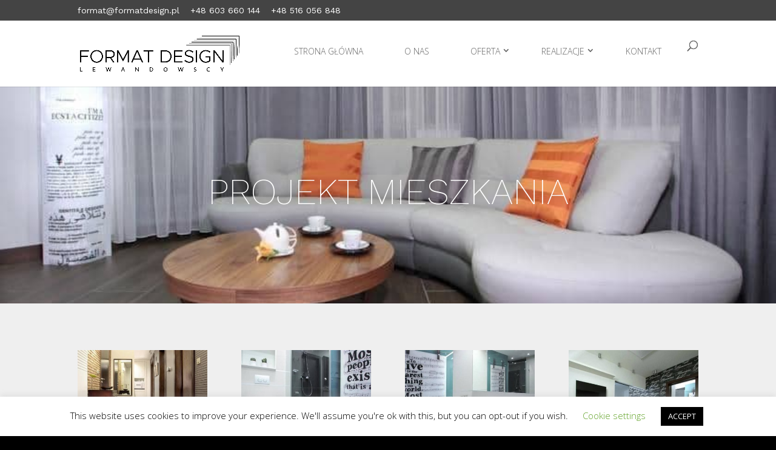

--- FILE ---
content_type: text/html; charset=UTF-8
request_url: http://formatdesign.pl/project/apartament-mieszkalny-poznan/
body_size: 10740
content:
<!DOCTYPE html>
<html lang="en-US">
<head>
	<meta charset="UTF-8" />
<meta http-equiv="X-UA-Compatible" content="IE=edge">
	<link rel="pingback" href="http://formatdesign.pl/xmlrpc.php" />

	<script type="text/javascript">
		document.documentElement.className = 'js';
	</script>

	<script>var et_site_url='http://formatdesign.pl';var et_post_id='460';function et_core_page_resource_fallback(a,b){"undefined"===typeof b&&(b=a.sheet.cssRules&&0===a.sheet.cssRules.length);b&&(a.onerror=null,a.onload=null,a.href?a.href=et_site_url+"/?et_core_page_resource="+a.id+et_post_id:a.src&&(a.src=et_site_url+"/?et_core_page_resource="+a.id+et_post_id))}
</script><title>Apartament mieszkalny Poznań | Format Design</title>
<link rel='dns-prefetch' href='//fonts.googleapis.com' />
<link rel='dns-prefetch' href='//s.w.org' />
<link rel="alternate" type="application/rss+xml" title="Format Design &raquo; Feed" href="http://formatdesign.pl/feed/" />
<link rel="alternate" type="application/rss+xml" title="Format Design &raquo; Comments Feed" href="http://formatdesign.pl/comments/feed/" />
<link rel="alternate" type="application/rss+xml" title="Format Design &raquo; Apartament mieszkalny Poznań Comments Feed" href="http://formatdesign.pl/project/apartament-mieszkalny-poznan/feed/" />
		<script type="text/javascript">
			window._wpemojiSettings = {"baseUrl":"https:\/\/s.w.org\/images\/core\/emoji\/12.0.0-1\/72x72\/","ext":".png","svgUrl":"https:\/\/s.w.org\/images\/core\/emoji\/12.0.0-1\/svg\/","svgExt":".svg","source":{"concatemoji":"http:\/\/formatdesign.pl\/wp-includes\/js\/wp-emoji-release.min.js?ver=5.2.21"}};
			!function(e,a,t){var n,r,o,i=a.createElement("canvas"),p=i.getContext&&i.getContext("2d");function s(e,t){var a=String.fromCharCode;p.clearRect(0,0,i.width,i.height),p.fillText(a.apply(this,e),0,0);e=i.toDataURL();return p.clearRect(0,0,i.width,i.height),p.fillText(a.apply(this,t),0,0),e===i.toDataURL()}function c(e){var t=a.createElement("script");t.src=e,t.defer=t.type="text/javascript",a.getElementsByTagName("head")[0].appendChild(t)}for(o=Array("flag","emoji"),t.supports={everything:!0,everythingExceptFlag:!0},r=0;r<o.length;r++)t.supports[o[r]]=function(e){if(!p||!p.fillText)return!1;switch(p.textBaseline="top",p.font="600 32px Arial",e){case"flag":return s([55356,56826,55356,56819],[55356,56826,8203,55356,56819])?!1:!s([55356,57332,56128,56423,56128,56418,56128,56421,56128,56430,56128,56423,56128,56447],[55356,57332,8203,56128,56423,8203,56128,56418,8203,56128,56421,8203,56128,56430,8203,56128,56423,8203,56128,56447]);case"emoji":return!s([55357,56424,55356,57342,8205,55358,56605,8205,55357,56424,55356,57340],[55357,56424,55356,57342,8203,55358,56605,8203,55357,56424,55356,57340])}return!1}(o[r]),t.supports.everything=t.supports.everything&&t.supports[o[r]],"flag"!==o[r]&&(t.supports.everythingExceptFlag=t.supports.everythingExceptFlag&&t.supports[o[r]]);t.supports.everythingExceptFlag=t.supports.everythingExceptFlag&&!t.supports.flag,t.DOMReady=!1,t.readyCallback=function(){t.DOMReady=!0},t.supports.everything||(n=function(){t.readyCallback()},a.addEventListener?(a.addEventListener("DOMContentLoaded",n,!1),e.addEventListener("load",n,!1)):(e.attachEvent("onload",n),a.attachEvent("onreadystatechange",function(){"complete"===a.readyState&&t.readyCallback()})),(n=t.source||{}).concatemoji?c(n.concatemoji):n.wpemoji&&n.twemoji&&(c(n.twemoji),c(n.wpemoji)))}(window,document,window._wpemojiSettings);
		</script>
		<meta content="Divi v.3.22.7" name="generator"/><style type="text/css">
img.wp-smiley,
img.emoji {
	display: inline !important;
	border: none !important;
	box-shadow: none !important;
	height: 1em !important;
	width: 1em !important;
	margin: 0 .07em !important;
	vertical-align: -0.1em !important;
	background: none !important;
	padding: 0 !important;
}
</style>
	<link rel='stylesheet' id='wp-block-library-css'  href='http://formatdesign.pl/wp-includes/css/dist/block-library/style.min.css?ver=5.2.21' type='text/css' media='all' />
<link rel='stylesheet' id='cookie-law-info-css'  href='http://formatdesign.pl/wp-content/plugins/cookie-law-info/legacy/public/css/cookie-law-info-public.css?ver=3.1.8' type='text/css' media='all' />
<link rel='stylesheet' id='cookie-law-info-gdpr-css'  href='http://formatdesign.pl/wp-content/plugins/cookie-law-info/legacy/public/css/cookie-law-info-gdpr.css?ver=3.1.8' type='text/css' media='all' />
<link rel='stylesheet' id='divi-fonts-css'  href='http://fonts.googleapis.com/css?family=Open+Sans:300italic,400italic,600italic,700italic,800italic,400,300,600,700,800&#038;subset=latin,latin-ext' type='text/css' media='all' />
<link rel='stylesheet' id='divi-style-css'  href='http://formatdesign.pl/wp-content/themes/Divi/style.css?ver=3.22.7' type='text/css' media='all' />
<link rel='stylesheet' id='et-builder-googlefonts-cached-css'  href='http://fonts.googleapis.com/css?family=Work+Sans%3A100%2C200%2C300%2Cregular%2C500%2C600%2C700%2C800%2C900%7COpen+Sans%3A300%2C300italic%2Cregular%2Citalic%2C600%2C600italic%2C700%2C700italic%2C800%2C800italic&#038;ver=5.2.21#038;subset=latin,latin-ext' type='text/css' media='all' />
<link rel='stylesheet' id='dashicons-css'  href='http://formatdesign.pl/wp-includes/css/dashicons.min.css?ver=5.2.21' type='text/css' media='all' />
<script type='text/javascript' src='http://formatdesign.pl/wp-includes/js/jquery/jquery.js?ver=1.12.4-wp'></script>
<script type='text/javascript' src='http://formatdesign.pl/wp-includes/js/jquery/jquery-migrate.min.js?ver=1.4.1'></script>
<script type='text/javascript'>
/* <![CDATA[ */
var Cli_Data = {"nn_cookie_ids":[],"cookielist":[],"non_necessary_cookies":[],"ccpaEnabled":"","ccpaRegionBased":"","ccpaBarEnabled":"","strictlyEnabled":["necessary","obligatoire"],"ccpaType":"gdpr","js_blocking":"","custom_integration":"","triggerDomRefresh":"","secure_cookies":""};
var cli_cookiebar_settings = {"animate_speed_hide":"500","animate_speed_show":"500","background":"#FFF","border":"#b1a6a6c2","border_on":"","button_1_button_colour":"#000","button_1_button_hover":"#000000","button_1_link_colour":"#fff","button_1_as_button":"1","button_1_new_win":"","button_2_button_colour":"#333","button_2_button_hover":"#292929","button_2_link_colour":"#444","button_2_as_button":"","button_2_hidebar":"","button_3_button_colour":"#000","button_3_button_hover":"#000000","button_3_link_colour":"#fff","button_3_as_button":"1","button_3_new_win":"","button_4_button_colour":"#000","button_4_button_hover":"#000000","button_4_link_colour":"#62a329","button_4_as_button":"","button_7_button_colour":"#61a229","button_7_button_hover":"#4e8221","button_7_link_colour":"#fff","button_7_as_button":"1","button_7_new_win":"","font_family":"inherit","header_fix":"","notify_animate_hide":"1","notify_animate_show":"","notify_div_id":"#cookie-law-info-bar","notify_position_horizontal":"right","notify_position_vertical":"bottom","scroll_close":"","scroll_close_reload":"","accept_close_reload":"","reject_close_reload":"","showagain_tab":"1","showagain_background":"#fff","showagain_border":"#000","showagain_div_id":"#cookie-law-info-again","showagain_x_position":"100px","text":"#000","show_once_yn":"","show_once":"10000","logging_on":"","as_popup":"","popup_overlay":"1","bar_heading_text":"","cookie_bar_as":"banner","popup_showagain_position":"bottom-right","widget_position":"left"};
var log_object = {"ajax_url":"http:\/\/formatdesign.pl\/wp-admin\/admin-ajax.php"};
/* ]]> */
</script>
<script type='text/javascript' src='http://formatdesign.pl/wp-content/plugins/cookie-law-info/legacy/public/js/cookie-law-info-public.js?ver=3.1.8'></script>
<link rel='https://api.w.org/' href='http://formatdesign.pl/wp-json/' />
<link rel="EditURI" type="application/rsd+xml" title="RSD" href="http://formatdesign.pl/xmlrpc.php?rsd" />
<link rel="wlwmanifest" type="application/wlwmanifest+xml" href="http://formatdesign.pl/wp-includes/wlwmanifest.xml" /> 
<link rel='prev' title='Dom jednorodzinny Poznań' href='http://formatdesign.pl/project/dom-jednorodzinny-poznan-2-2/' />
<link rel='next' title='Dom jednorodzinny Poznań' href='http://formatdesign.pl/project/dom-jednorodzinny-poznan-4/' />
<meta name="generator" content="WordPress 5.2.21" />
<link rel="canonical" href="http://formatdesign.pl/project/apartament-mieszkalny-poznan/" />
<link rel='shortlink' href='http://formatdesign.pl/?p=460' />
<link rel="alternate" type="application/json+oembed" href="http://formatdesign.pl/wp-json/oembed/1.0/embed?url=http%3A%2F%2Fformatdesign.pl%2Fproject%2Fapartament-mieszkalny-poznan%2F" />
<link rel="alternate" type="text/xml+oembed" href="http://formatdesign.pl/wp-json/oembed/1.0/embed?url=http%3A%2F%2Fformatdesign.pl%2Fproject%2Fapartament-mieszkalny-poznan%2F&#038;format=xml" />
<!-- start Simple Custom CSS and JS -->
<style type="text/css">
@media screen and (max-width: 728px) {
    #post-633 .et_pb_equal_columns {
   display: none !important;   
  }
  #post-633 .et_pb_gallery_item.et_pb_grid_item.et_pb_bg_layout_light {
   margin-top: 0 !important;
   margin-bottom: 0 !important;
  }
  #post-633 .et_pb_row.custom-gallery {
    margin-top: 0px !important;
  }
  #post-633 .et_pb_gallery_item.et_pb_grid_item {
   margin-top: 0 !important;
   margin-bottom: 0 !important;
  }
  .et_mobile_menu {
   border-top: 3px solid black !important; 
  }
  #et-top-navigation li.current-menu-item a, #et-top-navigation li:hover a {
   border: none !important; 
  }
  .et_pb_row_0.et_pb_row {
	   margin-top: 0px !important;
       margin-bottom: 0px !important;
  }
  #post-70 .et_pb_text h2 {
   font-size: 16px !important; 
   
  }
  #post-70 .et_pb_row_1 .et_pb_text {
    text-align: left !important;
    padding: 0 !important; 
  }
	#main-content h2.et_pb_slide_title {
    	font-weight: 200 !important;  
   		font-size: 36px !important; 
  	}
  .et_pb_section .et_pb_button {
   padding: 10px !important;
    margin: 30px auto !important;
    display: block !important;
    font-size: 20px !important;
    text-align: center !important;
  }
  .et_pb_section .et_pb_text {
   padding: 10px 0; 
  }
  .et_pb_column .et_pb_row_inner, .et_pb_row {
   padding: 15px 0; 
  }
  .et_pb_portfolio_0 .et_pb_portfolio_item.project h2.et_pb_module_header a {
   font-size: 16px !important; 
  }
  h1 {
   font-size: 44px !important; 
  }
  h2 {
   font-size: 36px !important; 
  }
  #post-17 .et_pb_text {
   	margin-top: 0 !important; 
    margin-bottom: 0 !important; 
  }
  #post-17 .et_pb_section_4 {
   	padding-top: 40px !important;
    padding-bottom: 40px !important;
  }
  #post-17 .et_pb_section_8 .et_pb_text h2 {
  	color: white !important;
  }
  #et_search_icon {
   display: none; 
  }
}
#et_search_icon:hover, #top-menu li.current-menu-ancestor>a, #top-menu li.current-menu-item>a, .bottom-nav li.current-menu-item>a, .comment-reply-link, .entry-summary p.price ins, .et-social-icon a:hover, .et_password_protected_form .et_submit_button, .footer-widget h4, .form-submit .et_pb_button, .mobile_menu_bar:after, .mobile_menu_bar:before, .nav-single a, .posted_in a, .woocommerce #content div.product p.price, .woocommerce #content div.product span.price, .woocommerce #content input.button, .woocommerce #content input.button.alt, .woocommerce #content input.button.alt:hover, .woocommerce #content input.button:hover, .woocommerce #respond input#submit, .woocommerce #respond input#submit.alt, .woocommerce #respond input#submit.alt:hover, .woocommerce #respond input#submit:hover, .woocommerce .star-rating span:before, .woocommerce a.button, .woocommerce a.button.alt, .woocommerce a.button.alt:hover, .woocommerce a.button:hover, .woocommerce button.button, .woocommerce button.button.alt, .woocommerce button.button.alt:hover, .woocommerce div.product p.price, .woocommerce div.product span.price, .woocommerce input.button, .woocommerce input.button.alt, .woocommerce input.button.alt:hover, .woocommerce input.button:hover, .woocommerce-page #content div.product p.price, .woocommerce-page #content div.product span.price, .woocommerce-page #content input.button, .woocommerce-page #content input.button.alt, .woocommerce-page #content input.button.alt:hover, .woocommerce-page #respond input#submit, .woocommerce-page #respond input#submit.alt, .woocommerce-page #respond input#submit.alt:hover, .woocommerce-page #respond input#submit:hover, .woocommerce-page .star-rating span:before, .woocommerce-page a.button, .woocommerce-page a.button.alt, .woocommerce-page a.button.alt:hover, .woocommerce-page a.button:hover, .woocommerce-page button.button, .woocommerce-page button.button.alt, .woocommerce-page button.button.alt:hover, .woocommerce-page button.button:hover, .woocommerce-page div.product p.price, .woocommerce-page div.product span.price, .woocommerce-page input.button, .woocommerce-page input.button.alt, .woocommerce-page input.button.alt:hover, .woocommerce-page input.button:hover, .wp-pagenavi a:hover, .wp-pagenavi span.current {
color: black !important;
}</style>
<!-- end Simple Custom CSS and JS -->
<meta name="viewport" content="width=device-width, initial-scale=1.0, maximum-scale=1.0, user-scalable=0" /><link rel="shortcut icon" href="" /><style type="text/css" id="custom-background-css">
body.custom-background { background-color: #000000; }
</style>
	<link rel="stylesheet" id="et-core-unified-cached-inline-styles" href="http://formatdesign.pl/wp-content/cache/et/460/et-core-unified-17674204362917.min.css" onerror="et_core_page_resource_fallback(this, true)" onload="et_core_page_resource_fallback(this)" /></head>
<body class="project-template-default single single-project postid-460 custom-background et_pb_button_helper_class et_fixed_nav et_show_nav et_cover_background et_secondary_nav_enabled et_secondary_nav_only_menu et_pb_gutter osx et_pb_gutters3 et_primary_nav_dropdown_animation_fade et_secondary_nav_dropdown_animation_fade et_pb_footer_columns4 et_header_style_left et_pb_pagebuilder_layout et_right_sidebar et_divi_theme et-db et_minified_js et_minified_css">
	<div id="page-container">

					<div id="top-header">
			<div class="container clearfix">

			
				<div id="et-secondary-menu">
				<ul id="et-secondary-nav" class="menu"><li class="menu-item menu-item-type-custom menu-item-object-custom menu-item-563"><a href="mailto:format@formatdesign.pl">format@formatdesign.pl</a></li>
<li class="menu-item menu-item-type-custom menu-item-object-custom menu-item-564"><a href="tel:603660144">+48 603 660 144</a></li>
<li class="menu-item menu-item-type-custom menu-item-object-custom menu-item-584"><a href="tel:516056848">+48 516 056 848</a></li>
<li class="menu-item menu-item-type-custom menu-item-object-custom menu-item-566"><a href="http://facebook.com"><i class="fa fa-facebook" aria-hidden="true"></i></a></li>
<li class="menu-item menu-item-type-custom menu-item-object-custom menu-item-565"><a href="http://instagram.com"><i class="fa fa-instagram" aria-hidden="true"></i></a></li>
</ul>				</div> <!-- #et-secondary-menu -->

			</div> <!-- .container -->
		</div> <!-- #top-header -->
		
	
			<header id="main-header" data-height-onload="66">
			<div class="container clearfix et_menu_container">
							<div class="logo_container">
					<span class="logo_helper"></span>
					<a href="http://formatdesign.pl/">
						<img src="http://formatdesign.pl/wp-content/uploads/logoformat-1.png" alt="Format Design" id="logo" data-height-percentage="54" />
					</a>
				</div>
							<div id="et-top-navigation" data-height="66" data-fixed-height="40">
											<nav id="top-menu-nav">
						<ul id="top-menu" class="nav"><li id="menu-item-83" class="menu-item menu-item-type-post_type menu-item-object-page menu-item-home menu-item-83"><a href="http://formatdesign.pl/">Strona główna</a></li>
<li id="menu-item-82" class="menu-item menu-item-type-post_type menu-item-object-page menu-item-82"><a href="http://formatdesign.pl/o-nas/">O nas</a></li>
<li id="menu-item-533" class="menu-item menu-item-type-custom menu-item-object-custom menu-item-has-children menu-item-533"><a href="#">Oferta</a>
<ul class="sub-menu">
	<li id="menu-item-112" class="menu-item menu-item-type-post_type menu-item-object-page menu-item-112"><a href="http://formatdesign.pl/projekt/">Projekt</a></li>
	<li id="menu-item-534" class="menu-item menu-item-type-post_type menu-item-object-page menu-item-534"><a href="http://formatdesign.pl/design-przedmiotu/">Design przedmiotu</a></li>
	<li id="menu-item-626" class="menu-item menu-item-type-post_type menu-item-object-page menu-item-626"><a href="http://formatdesign.pl/stylizacja-wnetrz/">Stylizacja wnętrz</a></li>
	<li id="menu-item-659" class="menu-item menu-item-type-post_type menu-item-object-page menu-item-659"><a href="http://formatdesign.pl/formatori/">Formatori</a></li>
</ul>
</li>
<li id="menu-item-1225" class="menu-item menu-item-type-custom menu-item-object-custom menu-item-has-children menu-item-1225"><a href="#">Realizacje</a>
<ul class="sub-menu">
	<li id="menu-item-1233" class="menu-item menu-item-type-post_type menu-item-object-page menu-item-1233"><a href="http://formatdesign.pl/wnetrza-komercyjne/">Wnętrza Komercyjne</a></li>
	<li id="menu-item-1241" class="menu-item menu-item-type-post_type menu-item-object-page menu-item-1241"><a href="http://formatdesign.pl/wnetrza-prywatne/">Wnętrza Prywatne</a></li>
</ul>
</li>
<li id="menu-item-496" class="menu-item menu-item-type-post_type menu-item-object-page menu-item-496"><a href="http://formatdesign.pl/kontakt/">Kontakt</a></li>
</ul>						</nav>
					
					
					
										<div id="et_top_search">
						<span id="et_search_icon"></span>
					</div>
					
					<div id="et_mobile_nav_menu">
				<div class="mobile_nav closed">
					<span class="select_page">Select Page</span>
					<span class="mobile_menu_bar mobile_menu_bar_toggle"></span>
				</div>
			</div>				</div> <!-- #et-top-navigation -->
			</div> <!-- .container -->
			<div class="et_search_outer">
				<div class="container et_search_form_container">
					<form role="search" method="get" class="et-search-form" action="http://formatdesign.pl/">
					<input type="search" class="et-search-field" placeholder="Search &hellip;" value="" name="s" title="Search for:" />					</form>
					<span class="et_close_search_field"></span>
				</div>
			</div>
		</header> <!-- #main-header -->
			<div id="et-main-area">
	
<div id="main-content">


			
				<article id="post-460" class="post-460 project type-project status-publish has-post-thumbnail hentry et_pb_post">

				
					<div class="entry-content">
					<div id="et-boc" class="et-boc">
			
			<div class="et_builder_inner_content et_pb_gutters3">
				<div class="et_pb_section et_pb_section_0 et_pb_fullwidth_section et_section_regular">
				
				
				
				
					<div class="et_pb_module et_pb_fullwidth_slider_0 et_pb_slider">
				<div class="et_pb_slides">
					<div class="et_pb_slide et_pb_slide_0 et_pb_bg_layout_dark et_pb_media_alignment_center et-pb-active-slide">
				
				
				<div class="et_pb_container clearfix">
					<div class="et_pb_slider_container_inner">
						
						<div class="et_pb_slide_description">
							<h2 class="et_pb_slide_title">Projekt mieszkania</h2>
				<div class="et_pb_slide_content"></div>
							
						</div> <!-- .et_pb_slide_description -->
					</div>
				</div> <!-- .et_pb_container -->
				
			</div> <!-- .et_pb_slide -->
			
				</div> <!-- .et_pb_slides -->
				
			</div> <!-- .et_pb_slider -->
			
				
				
			</div> <!-- .et_pb_section --><div class="et_pb_section et_pb_section_1 et_pb_with_background et_section_regular">
				
				
				
				
					<div class="et_pb_row et_pb_row_0">
				<div class="et_pb_column et_pb_column_4_4 et_pb_column_0    et_pb_css_mix_blend_mode_passthrough et-last-child">
				
				
				<div class="et_pb_module et_pb_gallery et_pb_gallery_0 et_pb_bg_layout_light  et_pb_gallery_grid">
				<div class="et_pb_gallery_items et_post_gallery clearfix" data-per_page="36"><div class="et_pb_gallery_item et_pb_grid_item et_pb_bg_layout_light">
				<div class='et_pb_gallery_image landscape'>
					<a href="http://formatdesign.pl/wp-content/uploads/2019/portfolio-6/6-1-Format-Design-projekt-mieszkania-korytarz-tapeta-płytki-drewnopodobne-lustro-konsolka.jpg" title="6-1-Format-Design-projekt-mieszkania-korytarz-tapeta-płytki-drewnopodobne-lustro-konsolka">
					<img src="http://formatdesign.pl/wp-content/uploads/2019/portfolio-6/6-1-Format-Design-projekt-mieszkania-korytarz-tapeta-płytki-drewnopodobne-lustro-konsolka-400x284.jpg" alt="6-1-Format-Design-projekt-mieszkania-korytarz-tapeta-płytki-drewnopodobne-lustro-konsolka" />
					<span class="et_overlay"></span>
				</a>
				</div></div><div class="et_pb_gallery_item et_pb_grid_item et_pb_bg_layout_light">
				<div class='et_pb_gallery_image landscape'>
					<a href="http://formatdesign.pl/wp-content/uploads/2019/portfolio-6/6-19-Format-Design-projekt-mieszkania-łazienka-toaleta-wisząca-kabina-prysznicowa-bateria-prysznicowa-płytki-łazienkowe-brodzik.jpg" title="6-19-Format-Design-projekt-mieszkania-łazienka-toaleta-wisząca-kabina-prysznicowa-bateria-prysznicowa-płytki-łazienkowe-brodzik">
					<img src="http://formatdesign.pl/wp-content/uploads/2019/portfolio-6/6-19-Format-Design-projekt-mieszkania-łazienka-toaleta-wisząca-kabina-prysznicowa-bateria-prysznicowa-płytki-łazienkowe-brodzik-400x284.jpg" alt="6-19-Format-Design-projekt-mieszkania-łazienka-toaleta-wisząca-kabina-prysznicowa-bateria-prysznicowa-płytki-łazienkowe-brodzik" />
					<span class="et_overlay"></span>
				</a>
				</div></div><div class="et_pb_gallery_item et_pb_grid_item et_pb_bg_layout_light">
				<div class='et_pb_gallery_image landscape'>
					<a href="http://formatdesign.pl/wp-content/uploads/2019/portfolio-6/6-20-Format-Design-projekt-mieszkania-łazienka-szafka-pod-umywalkę-bateria-umywalkowa.jpg" title="6-20-Format-Design-projekt-mieszkania-łazienka-szafka-pod-umywalkę-bateria-umywalkowa">
					<img src="http://formatdesign.pl/wp-content/uploads/2019/portfolio-6/6-20-Format-Design-projekt-mieszkania-łazienka-szafka-pod-umywalkę-bateria-umywalkowa-400x284.jpg" alt="6-20-Format-Design-projekt-mieszkania-łazienka-szafka-pod-umywalkę-bateria-umywalkowa" />
					<span class="et_overlay"></span>
				</a>
				</div></div><div class="et_pb_gallery_item et_pb_grid_item et_pb_bg_layout_light">
				<div class='et_pb_gallery_image landscape'>
					<a href="http://formatdesign.pl/wp-content/uploads/2019/portfolio-6/6-18-Format-Design-projekt-mieszkania-sypialnia-tapeta-drzwi-przesuwne-w-zabudowie.jpg" title="6-18-Format-Design-projekt-mieszkania-sypialnia-tapeta-drzwi-przesuwne-w-zabudowie">
					<img src="http://formatdesign.pl/wp-content/uploads/2019/portfolio-6/6-18-Format-Design-projekt-mieszkania-sypialnia-tapeta-drzwi-przesuwne-w-zabudowie-400x284.jpg" alt="6-18-Format-Design-projekt-mieszkania-sypialnia-tapeta-drzwi-przesuwne-w-zabudowie" />
					<span class="et_overlay"></span>
				</a>
				</div></div><div class="et_pb_gallery_item et_pb_grid_item et_pb_bg_layout_light">
				<div class='et_pb_gallery_image landscape'>
					<a href="http://formatdesign.pl/wp-content/uploads/2019/portfolio-6/6-17-Format-Design-projekt-mieszkania-sypialnia-tapeta-drzwi-szklane.jpg" title="6-17-Format-Design-projekt-mieszkania-sypialnia-tapeta-drzwi-szklane">
					<img src="http://formatdesign.pl/wp-content/uploads/2019/portfolio-6/6-17-Format-Design-projekt-mieszkania-sypialnia-tapeta-drzwi-szklane-400x284.jpg" alt="6-17-Format-Design-projekt-mieszkania-sypialnia-tapeta-drzwi-szklane" />
					<span class="et_overlay"></span>
				</a>
				</div></div><div class="et_pb_gallery_item et_pb_grid_item et_pb_bg_layout_light">
				<div class='et_pb_gallery_image landscape'>
					<a href="http://formatdesign.pl/wp-content/uploads/2019/portfolio-6/6-16-Format-Design-projekt-mieszkania-sypialnia-lampki-nocne-zasłony.jpg" title="6-16-Format-Design-projekt-mieszkania-sypialnia-lampki-nocne-zasłony">
					<img src="http://formatdesign.pl/wp-content/uploads/2019/portfolio-6/6-16-Format-Design-projekt-mieszkania-sypialnia-lampki-nocne-zasłony-400x284.jpg" alt="6-16-Format-Design-projekt-mieszkania-sypialnia-lampki-nocne-zasłony" />
					<span class="et_overlay"></span>
				</a>
				</div></div><div class="et_pb_gallery_item et_pb_grid_item et_pb_bg_layout_light">
				<div class='et_pb_gallery_image landscape'>
					<a href="http://formatdesign.pl/wp-content/uploads/2019/portfolio-6/6-15-Format-Design-projekt-mieszkania-aneks-kuchenny-blat-kuchenny-lakobel-grafika.jpg" title="6-15-Format-Design-projekt-mieszkania-aneks-kuchenny-blat-kuchenny-lakobel-grafika">
					<img src="http://formatdesign.pl/wp-content/uploads/2019/portfolio-6/6-15-Format-Design-projekt-mieszkania-aneks-kuchenny-blat-kuchenny-lakobel-grafika-400x284.jpg" alt="6-15-Format-Design-projekt-mieszkania-aneks-kuchenny-blat-kuchenny-lakobel-grafika" />
					<span class="et_overlay"></span>
				</a>
				</div></div><div class="et_pb_gallery_item et_pb_grid_item et_pb_bg_layout_light">
				<div class='et_pb_gallery_image landscape'>
					<a href="http://formatdesign.pl/wp-content/uploads/2019/portfolio-6/6-14-Format-Design-projekt-mieszkania-sypailnia-drzwi-szklane-drzwi-przesuwane.jpg" title="6-14-Format-Design-projekt-mieszkania-sypailnia-drzwi-szklane-drzwi-przesuwane">
					<img src="http://formatdesign.pl/wp-content/uploads/2019/portfolio-6/6-14-Format-Design-projekt-mieszkania-sypailnia-drzwi-szklane-drzwi-przesuwane-400x284.jpg" alt="6-14-Format-Design-projekt-mieszkania-sypailnia-drzwi-szklane-drzwi-przesuwane" />
					<span class="et_overlay"></span>
				</a>
				</div></div><div class="et_pb_gallery_item et_pb_grid_item et_pb_bg_layout_light">
				<div class='et_pb_gallery_image landscape'>
					<a href="http://formatdesign.pl/wp-content/uploads/2019/portfolio-6/6-13-Format-Design-projekt-mieszkania-łazienka-umywalka-blatowa-bateria-umywalkowa.jpg" title="6-13-Format-Design-projekt-mieszkania-łazienka-umywalka-blatowa-bateria-umywalkowa">
					<img src="http://formatdesign.pl/wp-content/uploads/2019/portfolio-6/6-13-Format-Design-projekt-mieszkania-łazienka-umywalka-blatowa-bateria-umywalkowa-400x284.jpg" alt="6-13-Format-Design-projekt-mieszkania-łazienka-umywalka-blatowa-bateria-umywalkowa" />
					<span class="et_overlay"></span>
				</a>
				</div></div><div class="et_pb_gallery_item et_pb_grid_item et_pb_bg_layout_light">
				<div class='et_pb_gallery_image landscape'>
					<a href="http://formatdesign.pl/wp-content/uploads/2019/portfolio-6/6-12-Format-Design-projekt-mieszkania-łazienka-bateria-umywalkowa-lustro.jpg" title="6-12-Format-Design-projekt-mieszkania-łazienka-bateria-umywalkowa-lustro">
					<img src="http://formatdesign.pl/wp-content/uploads/2019/portfolio-6/6-12-Format-Design-projekt-mieszkania-łazienka-bateria-umywalkowa-lustro-400x284.jpg" alt="6-12-Format-Design-projekt-mieszkania-łazienka-bateria-umywalkowa-lustro" />
					<span class="et_overlay"></span>
				</a>
				</div></div><div class="et_pb_gallery_item et_pb_grid_item et_pb_bg_layout_light">
				<div class='et_pb_gallery_image landscape'>
					<a href="http://formatdesign.pl/wp-content/uploads/2019/portfolio-6/6-10-Format-Design-projekt-mieszkania-sypialnia-tapeta-listwa-podłogowa.jpg" title="6-10-Format-Design-projekt-mieszkania-sypialnia-tapeta-listwa-podłogowa">
					<img src="http://formatdesign.pl/wp-content/uploads/2019/portfolio-6/6-10-Format-Design-projekt-mieszkania-sypialnia-tapeta-listwa-podłogowa-400x284.jpg" alt="6-10-Format-Design-projekt-mieszkania-sypialnia-tapeta-listwa-podłogowa" />
					<span class="et_overlay"></span>
				</a>
				</div></div><div class="et_pb_gallery_item et_pb_grid_item et_pb_bg_layout_light">
				<div class='et_pb_gallery_image landscape'>
					<a href="http://formatdesign.pl/wp-content/uploads/2019/portfolio-6/6-11-Format-Design-projekt-mieszkania-sypialnia-zagłówek-tapicerowany-łóżko.jpg" title="6-11-Format-Design-projekt-mieszkania-sypialnia-zagłówek-tapicerowany-łóżko">
					<img src="http://formatdesign.pl/wp-content/uploads/2019/portfolio-6/6-11-Format-Design-projekt-mieszkania-sypialnia-zagłówek-tapicerowany-łóżko-400x284.jpg" alt="6-11-Format-Design-projekt-mieszkania-sypialnia-zagłówek-tapicerowany-łóżko" />
					<span class="et_overlay"></span>
				</a>
				</div></div><div class="et_pb_gallery_item et_pb_grid_item et_pb_bg_layout_light">
				<div class='et_pb_gallery_image landscape'>
					<a href="http://formatdesign.pl/wp-content/uploads/2019/portfolio-6/6-9-Format-Design-projekt-mieszkania-kuchnia-blat-kuchenny-okap-zabudowa-szafek-kuchennych-lampki.jpg" title="6-9-Format-Design-projekt-mieszkania-kuchnia-blat-kuchenny-okap-zabudowa-szafek-kuchennych-lampki">
					<img src="http://formatdesign.pl/wp-content/uploads/2019/portfolio-6/6-9-Format-Design-projekt-mieszkania-kuchnia-blat-kuchenny-okap-zabudowa-szafek-kuchennych-lampki-400x284.jpg" alt="6-9-Format-Design-projekt-mieszkania-kuchnia-blat-kuchenny-okap-zabudowa-szafek-kuchennych-lampki" />
					<span class="et_overlay"></span>
				</a>
				</div></div><div class="et_pb_gallery_item et_pb_grid_item et_pb_bg_layout_light">
				<div class='et_pb_gallery_image landscape'>
					<a href="http://formatdesign.pl/wp-content/uploads/2019/portfolio-6/6-8-Format-Design-projekt-mieszkania-korytarz-kuchnia-zlewozmywak-zabudowa-stropu.jpg" title="6-8-Format-Design-projekt-mieszkania-korytarz-kuchnia-zlewozmywak-zabudowa-stropu">
					<img src="http://formatdesign.pl/wp-content/uploads/2019/portfolio-6/6-8-Format-Design-projekt-mieszkania-korytarz-kuchnia-zlewozmywak-zabudowa-stropu-400x284.jpg" alt="6-8-Format-Design-projekt-mieszkania-korytarz-kuchnia-zlewozmywak-zabudowa-stropu" />
					<span class="et_overlay"></span>
				</a>
				</div></div><div class="et_pb_gallery_item et_pb_grid_item et_pb_bg_layout_light">
				<div class='et_pb_gallery_image landscape'>
					<a href="http://formatdesign.pl/wp-content/uploads/2019/portfolio-6/6-7-Format-Design-projekt-mieszkania-salon-projekt-dekoracji-okiennych-lampa-podłogowa-sofa.jpg" title="6-7-Format-Design-projekt-mieszkania-salon-projekt-dekoracji-okiennych-lampa-podłogowa-sofa">
					<img src="http://formatdesign.pl/wp-content/uploads/2019/portfolio-6/6-7-Format-Design-projekt-mieszkania-salon-projekt-dekoracji-okiennych-lampa-podłogowa-sofa-400x284.jpg" alt="6-7-Format-Design-projekt-mieszkania-salon-projekt-dekoracji-okiennych-lampa-podłogowa-sofa" />
					<span class="et_overlay"></span>
				</a>
				</div></div><div class="et_pb_gallery_item et_pb_grid_item et_pb_bg_layout_light">
				<div class='et_pb_gallery_image landscape'>
					<a href="http://formatdesign.pl/wp-content/uploads/2019/portfolio-6/6-3-Format-Design-projekt-mieszkaniasalon-wypoczunek-płytki-z-cegły-lampa-stojąca.jpg" title="6-3-Format-Design-projekt-mieszkaniasalon-wypoczunek-płytki-z-cegły-lampa-stojąca">
					<img src="http://formatdesign.pl/wp-content/uploads/2019/portfolio-6/6-3-Format-Design-projekt-mieszkaniasalon-wypoczunek-płytki-z-cegły-lampa-stojąca-400x284.jpg" alt="6-3-Format-Design-projekt-mieszkaniasalon-wypoczunek-płytki-z-cegły-lampa-stojąca" />
					<span class="et_overlay"></span>
				</a>
				</div></div><div class="et_pb_gallery_item et_pb_grid_item et_pb_bg_layout_light">
				<div class='et_pb_gallery_image landscape'>
					<a href="http://formatdesign.pl/wp-content/uploads/2019/portfolio-6/6-5-Format-Design-projekt-mieszkania-salon-stół-zegar-ścienny-płytka-z-cegły.jpg" title="6-5-Format-Design-projekt-mieszkania-salon-stół-zegar-ścienny-płytka-z-cegły">
					<img src="http://formatdesign.pl/wp-content/uploads/2019/portfolio-6/6-5-Format-Design-projekt-mieszkania-salon-stół-zegar-ścienny-płytka-z-cegły-400x284.jpg" alt="6-5-Format-Design-projekt-mieszkania-salon-stół-zegar-ścienny-płytka-z-cegły" />
					<span class="et_overlay"></span>
				</a>
				</div></div><div class="et_pb_gallery_item et_pb_grid_item et_pb_bg_layout_light">
				<div class='et_pb_gallery_image landscape'>
					<a href="http://formatdesign.pl/wp-content/uploads/2019/portfolio-6/6-6-Format-Design-projekt-mieszkaniasalon-dekoracje-okienne-wypoczynek-sofa.jpg" title="6-6-Format-Design-projekt-mieszkaniasalon-dekoracje-okienne-wypoczynek-sofa">
					<img src="http://formatdesign.pl/wp-content/uploads/2019/portfolio-6/6-6-Format-Design-projekt-mieszkaniasalon-dekoracje-okienne-wypoczynek-sofa-400x284.jpg" alt="6-6-Format-Design-projekt-mieszkaniasalon-dekoracje-okienne-wypoczynek-sofa" />
					<span class="et_overlay"></span>
				</a>
				</div></div><div class="et_pb_gallery_item et_pb_grid_item et_pb_bg_layout_light">
				<div class='et_pb_gallery_image landscape'>
					<a href="http://formatdesign.pl/wp-content/uploads/2019/portfolio-6/6-4-Format-Design-projekt-mieszkania-salon-ława-okrągła-fotele-stół-płytki-podłogowe.jpg" title="6-4-Format-Design-projekt-mieszkania-salon-ława-okrągła-fotele-stół-płytki-podłogowe">
					<img src="http://formatdesign.pl/wp-content/uploads/2019/portfolio-6/6-4-Format-Design-projekt-mieszkania-salon-ława-okrągła-fotele-stół-płytki-podłogowe-400x284.jpg" alt="6-4-Format-Design-projekt-mieszkania-salon-ława-okrągła-fotele-stół-płytki-podłogowe" />
					<span class="et_overlay"></span>
				</a>
				</div></div><div class="et_pb_gallery_item et_pb_grid_item et_pb_bg_layout_light">
				<div class='et_pb_gallery_image landscape'>
					<a href="http://formatdesign.pl/wp-content/uploads/2019/portfolio-6/6-2-Format-Design-projekt-mieszkania-korytarz-tapeta-drzwi-obraz.jpg" title="6-2-Format-Design-projekt-mieszkania-korytarz-tapeta-drzwi-obraz">
					<img src="http://formatdesign.pl/wp-content/uploads/2019/portfolio-6/6-2-Format-Design-projekt-mieszkania-korytarz-tapeta-drzwi-obraz-400x284.jpg" alt="6-2-Format-Design-projekt-mieszkania-korytarz-tapeta-drzwi-obraz" />
					<span class="et_overlay"></span>
				</a>
				</div></div></div><!-- .et_pb_gallery_items --><div class="et_pb_gallery_pagination"></div></div><!-- .et_pb_gallery -->
			</div> <!-- .et_pb_column -->
				
				
			</div> <!-- .et_pb_row -->
				
				
			</div> <!-- .et_pb_section --><div class="et_pb_section et_pb_section_3 et_section_regular">
				
				
				
				
					<div class="et_pb_row et_pb_row_1">
				<div class="et_pb_column et_pb_column_1_4 et_pb_column_1    et_pb_css_mix_blend_mode_passthrough">
				
				
				<div class="et_pb_module et_pb_text et_pb_text_0 et_pb_bg_layout_light  et_pb_text_align_left">
				
				
				<div class="et_pb_text_inner">
					<h2>Adres</h2>
<p>&nbsp;</p>
<p>ul. Wschodnia 21/70</p>
<p>62-030, Luboń</p>
<p>&nbsp;</p>
<p>Adres e-mail:</p>
<p><em>format@formatdesign.pl</em></p>
				</div>
			</div> <!-- .et_pb_text -->
			</div> <!-- .et_pb_column --><div class="et_pb_column et_pb_column_1_2 et_pb_column_2    et_pb_css_mix_blend_mode_passthrough">
				
				
				<div class="et_pb_module et_pb_image et_pb_image_0 et_always_center_on_mobile">
				
				
				<span class="et_pb_image_wrap "><img src="http://formatdesign.pl/wp-content/uploads/logoformat-1.png" alt="" /></span>
			</div>
			</div> <!-- .et_pb_column --><div class="et_pb_column et_pb_column_1_4 et_pb_column_3    et_pb_css_mix_blend_mode_passthrough">
				
				
				<div class="et_pb_module et_pb_text et_pb_text_1 et_pb_bg_layout_light  et_pb_text_align_right">
				
				
				<div class="et_pb_text_inner">
					<h2>Kontakt</h2>
<p>&nbsp;</p>
<h3>PROJEKT</h3>
<p>Renata Taurogińska - Lewandowska</p>
<p>603 660 144</p>
<p>&nbsp;</p>
<h3>REALIZACJA</h3>
<p>Andrzej Lewandowski</p>
<p>516 056 848</p>
<p>&nbsp;</p>
				</div>
			</div> <!-- .et_pb_text -->
			</div> <!-- .et_pb_column -->
				
				
			</div> <!-- .et_pb_row -->
				
				
			</div> <!-- .et_pb_section -->			</div>
			
		</div>					</div> <!-- .entry-content -->

				
				
				</article> <!-- .et_pb_post -->

						

</div> <!-- #main-content -->


			<footer id="main-footer">
				

		
				<div id="footer-bottom">
					<div class="container clearfix">
				<ul class="et-social-icons">

	<li class="et-social-icon et-social-facebook">
		<a href="#" class="icon">
			<span>Facebook</span>
		</a>
	</li>
	<li class="et-social-icon et-social-twitter">
		<a href="#" class="icon">
			<span>Twitter</span>
		</a>
	</li>
	<li class="et-social-icon et-social-google-plus">
		<a href="#" class="icon">
			<span>Google</span>
		</a>
	</li>
	<li class="et-social-icon et-social-instagram">
		<a href="#" class="icon">
			<span>Instagram</span>
		</a>
	</li>
	<li class="et-social-icon et-social-rss">
		<a href="http://formatdesign.pl/feed/" class="icon">
			<span>RSS</span>
		</a>
	</li>

</ul><p id="footer-info">Designed by <a href="http://www.elegantthemes.com" title="Premium WordPress Themes">Elegant Themes</a> | Powered by <a href="http://www.wordpress.org">WordPress</a></p>					</div>	<!-- .container -->
				</div>
			</footer> <!-- #main-footer -->
		</div> <!-- #et-main-area -->


	</div> <!-- #page-container -->

	<!--googleoff: all--><div id="cookie-law-info-bar" data-nosnippet="true"><span>This website uses cookies to improve your experience. We'll assume you're ok with this, but you can opt-out if you wish. <a role='button' class="cli_settings_button" style="margin:5px 20px 5px 20px">Cookie settings</a><a role='button' id="cookie_action_close_header" class="medium cli-plugin-button cli-plugin-main-button cookie_action_close_header cli_action_button wt-cli-accept-btn" style="margin:5px">ACCEPT</a></span></div><div id="cookie-law-info-again" data-nosnippet="true"><span id="cookie_hdr_showagain">Privacy &amp; Cookies Policy</span></div><div class="cli-modal" data-nosnippet="true" id="cliSettingsPopup" tabindex="-1" role="dialog" aria-labelledby="cliSettingsPopup" aria-hidden="true">
  <div class="cli-modal-dialog" role="document">
	<div class="cli-modal-content cli-bar-popup">
		  <button type="button" class="cli-modal-close" id="cliModalClose">
			<svg class="" viewBox="0 0 24 24"><path d="M19 6.41l-1.41-1.41-5.59 5.59-5.59-5.59-1.41 1.41 5.59 5.59-5.59 5.59 1.41 1.41 5.59-5.59 5.59 5.59 1.41-1.41-5.59-5.59z"></path><path d="M0 0h24v24h-24z" fill="none"></path></svg>
			<span class="wt-cli-sr-only">Close</span>
		  </button>
		  <div class="cli-modal-body">
			<div class="cli-container-fluid cli-tab-container">
	<div class="cli-row">
		<div class="cli-col-12 cli-align-items-stretch cli-px-0">
			<div class="cli-privacy-overview">
				<h4>Privacy Overview</h4>				<div class="cli-privacy-content">
					<div class="cli-privacy-content-text">This website uses cookies to improve your experience while you navigate through the website. Out of these cookies, the cookies that are categorized as necessary are stored on your browser as they are essential for the working of basic functionalities of the website. We also use third-party cookies that help us analyze and understand how you use this website. These cookies will be stored in your browser only with your consent. You also have the option to opt-out of these cookies. But opting out of some of these cookies may have an effect on your browsing experience.</div>
				</div>
				<a class="cli-privacy-readmore" aria-label="Show more" role="button" data-readmore-text="Show more" data-readless-text="Show less"></a>			</div>
		</div>
		<div class="cli-col-12 cli-align-items-stretch cli-px-0 cli-tab-section-container">
												<div class="cli-tab-section">
						<div class="cli-tab-header">
							<a role="button" tabindex="0" class="cli-nav-link cli-settings-mobile" data-target="necessary" data-toggle="cli-toggle-tab">
								Necessary							</a>
															<div class="wt-cli-necessary-checkbox">
									<input type="checkbox" class="cli-user-preference-checkbox"  id="wt-cli-checkbox-necessary" data-id="checkbox-necessary" checked="checked"  />
									<label class="form-check-label" for="wt-cli-checkbox-necessary">Necessary</label>
								</div>
								<span class="cli-necessary-caption">Always Enabled</span>
													</div>
						<div class="cli-tab-content">
							<div class="cli-tab-pane cli-fade" data-id="necessary">
								<div class="wt-cli-cookie-description">
									Necessary cookies are absolutely essential for the website to function properly. This category only includes cookies that ensures basic functionalities and security features of the website. These cookies do not store any personal information.								</div>
							</div>
						</div>
					</div>
																	<div class="cli-tab-section">
						<div class="cli-tab-header">
							<a role="button" tabindex="0" class="cli-nav-link cli-settings-mobile" data-target="non-necessary" data-toggle="cli-toggle-tab">
								Non-necessary							</a>
															<div class="cli-switch">
									<input type="checkbox" id="wt-cli-checkbox-non-necessary" class="cli-user-preference-checkbox"  data-id="checkbox-non-necessary" checked='checked' />
									<label for="wt-cli-checkbox-non-necessary" class="cli-slider" data-cli-enable="Enabled" data-cli-disable="Disabled"><span class="wt-cli-sr-only">Non-necessary</span></label>
								</div>
													</div>
						<div class="cli-tab-content">
							<div class="cli-tab-pane cli-fade" data-id="non-necessary">
								<div class="wt-cli-cookie-description">
									Any cookies that may not be particularly necessary for the website to function and is used specifically to collect user personal data via analytics, ads, other embedded contents are termed as non-necessary cookies. It is mandatory to procure user consent prior to running these cookies on your website.								</div>
							</div>
						</div>
					</div>
										</div>
	</div>
</div>
		  </div>
		  <div class="cli-modal-footer">
			<div class="wt-cli-element cli-container-fluid cli-tab-container">
				<div class="cli-row">
					<div class="cli-col-12 cli-align-items-stretch cli-px-0">
						<div class="cli-tab-footer wt-cli-privacy-overview-actions">
						
															<a id="wt-cli-privacy-save-btn" role="button" tabindex="0" data-cli-action="accept" class="wt-cli-privacy-btn cli_setting_save_button wt-cli-privacy-accept-btn cli-btn">SAVE &amp; ACCEPT</a>
													</div>
						
					</div>
				</div>
			</div>
		</div>
	</div>
  </div>
</div>
<div class="cli-modal-backdrop cli-fade cli-settings-overlay"></div>
<div class="cli-modal-backdrop cli-fade cli-popupbar-overlay"></div>
<!--googleon: all-->	<script type="text/javascript">
			</script>
	<script type='text/javascript' src='http://formatdesign.pl/wp-includes/js/comment-reply.min.js?ver=5.2.21'></script>
<script type='text/javascript'>
/* <![CDATA[ */
var DIVI = {"item_count":"%d Item","items_count":"%d Items"};
var et_shortcodes_strings = {"previous":"Previous","next":"Next"};
var et_pb_custom = {"ajaxurl":"http:\/\/formatdesign.pl\/wp-admin\/admin-ajax.php","images_uri":"http:\/\/formatdesign.pl\/wp-content\/themes\/Divi\/images","builder_images_uri":"http:\/\/formatdesign.pl\/wp-content\/themes\/Divi\/includes\/builder\/images","et_frontend_nonce":"a602f60412","subscription_failed":"Please, check the fields below to make sure you entered the correct information.","et_ab_log_nonce":"8596cb55ba","fill_message":"Please, fill in the following fields:","contact_error_message":"Please, fix the following errors:","invalid":"Invalid email","captcha":"Captcha","prev":"Prev","previous":"Previous","next":"Next","wrong_captcha":"You entered the wrong number in captcha.","ignore_waypoints":"no","is_divi_theme_used":"1","widget_search_selector":".widget_search","is_ab_testing_active":"","page_id":"460","unique_test_id":"","ab_bounce_rate":"5","is_cache_plugin_active":"no","is_shortcode_tracking":"","tinymce_uri":""};
var et_pb_box_shadow_elements = [];
/* ]]> */
</script>
<script type='text/javascript' src='http://formatdesign.pl/wp-content/themes/Divi/js/custom.min.js?ver=3.22.7'></script>
<script type='text/javascript' src='http://formatdesign.pl/wp-content/themes/Divi/core/admin/js/common.js?ver=3.22.7'></script>
<script type='text/javascript' src='http://formatdesign.pl/wp-includes/js/wp-embed.min.js?ver=5.2.21'></script>
</body>
</html>


--- FILE ---
content_type: text/css
request_url: http://formatdesign.pl/wp-content/cache/et/460/et-core-unified-17674204362917.min.css
body_size: 1474
content:
a{color:#0a0101}#footer-widgets .footer-widget a,#footer-widgets .footer-widget li a,#footer-widgets .footer-widget li a:hover{color:#ffffff}.footer-widget{color:#ffffff}.et_slide_in_menu_container,.et_slide_in_menu_container .et-search-field{letter-spacing:px}.et_slide_in_menu_container .et-search-field::-moz-placeholder{letter-spacing:px}.et_slide_in_menu_container .et-search-field::-webkit-input-placeholder{letter-spacing:px}.et_slide_in_menu_container .et-search-field:-ms-input-placeholder{letter-spacing:px}@media only screen and (min-width:1350px){.et_pb_row{padding:27px 0}.et_pb_section{padding:54px 0}.single.et_pb_pagebuilder_layout.et_full_width_page .et_post_meta_wrapper{padding-top:81px}.et_pb_fullwidth_section{padding:0}}.et_pb_button{padding:20px 40px!important}.et_pb_button:hover{padding:20px 50px 20px 40px!important}#main-footer{display:none}#et-top-navigation li a{font-weight:200;text-transform:uppercase;padding:10px 20px!important;border:1px solid white;margin-bottom:40px}#et-top-navigation li.current-menu-item a,#et-top-navigation li:hover a{border:1px solid black;color:black!important}.sub-menu{border-color:#ececec!important;width:300px!important}.sub-menu li a{margin-bottom:20px!important;width:auto!important}#top-menu li a::after{top:8px!important;right:3px!important}#et_pb_contact_form_0 .et_pb_contact_field_options_title{display:none!important}#et_pb_contact_form_0 .et-pb-contact-message{display:none!important}#et_pb_contact_form_0 .et_pb_contact_field_checkbox label{font-size:14px!important;text-align:justify}#et_pb_contact_form_0 .et_pb_contact_field_3{width:70%;float:left;margin-top:-15px}#et-secondary-menu,#et-secondary-nav{width:100%}#et-secondary-nav li{font-size:14px;margin-top:2px;font-family:'Work Sans';font-weight:400}#et-secondary-nav li:nth-child(4),#et-secondary-nav li:nth-child(5){float:right;margin-left:16px;margin-top:0px;font-size:16px}#top-header{background:#444;position:absolute!important}#main-header.et-fixed-header{top:0!important}.mfp-bottom-bar{display:none!important}.et_overlay:before,.et_pb_bg_layout_light .et_pb_more_button,.et_pb_bg_layout_light .et_pb_newsletter_button,.et_pb_bg_layout_light .et_pb_promo_button,.et_pb_bg_layout_light.et_pb_module.et_pb_button,.et_pb_contact_submit,.et_pb_filterable_portfolio .et_pb_portfolio_filters li a.active,.et_pb_filterable_portfolio .et_pb_portofolio_pagination ul li a.active,.et_pb_gallery .et_pb_gallery_pagination ul li a.active,.et_pb_member_social_links a:hover,.et_pb_pricing li a,.et_pb_pricing_table_button,.et_pb_sum{color:#666}@media screen and (min-width:981px){.custom-gallery .et_pb_grid_item{margin:0!important;width:33.333%!important}}#menu-item-659 a{font-weight:400}li:hover #menu-item-659 a{background:black;color:white!important;font-weight:400}#et-top-navigation{padding-left:0px!important}#logo{max-width:320px}.et_pb_slide_0{background-color:#000000}.et_pb_fullwidth_slider_0.et_pb_slider .et_pb_slide_description .et_pb_slide_title{font-family:'Work Sans',Helvetica,Arial,Lucida,sans-serif;font-weight:200;text-transform:uppercase;font-size:60px!important;text-shadow:0em 0em 0.3em rgba(0,0,0,0.4)}body #page-container .et_pb_fullwidth_slider_0.et_pb_slider .et_pb_more_button.et_pb_button{color:#000000!important;background:rgba(255,255,255,0.6);border-color:rgba(0,0,0,0);border-radius:0px;font-family:'Work Sans',Helvetica,Arial,Lucida,sans-serif!important;font-weight:300!important;text-transform:uppercase!important;background-color:rgba(255,255,255,0.6)}body #page-container .et_pb_fullwidth_slider_0.et_pb_slider .et_pb_more_button.et_pb_button:hover:after{margin-left:.3em;left:auto;margin-left:.3em;opacity:1;color:}body #page-container .et_pb_fullwidth_slider_0.et_pb_slider .et_pb_more_button.et_pb_button:after{line-height:inherit;font-size:inherit!important;margin-left:-1em;left:auto}.et_pb_section_1.et_pb_section{background-color:#efefef!important}.et_pb_gallery_0.et_pb_gallery .et_overlay:before{color:#444}.et_pb_text_0 p{line-height:1em}.et_pb_text_0{font-family:'Work Sans',Helvetica,Arial,Lucida,sans-serif;font-weight:300;font-size:17px;line-height:1em}.et_pb_text_0 h2{font-family:'Work Sans',Helvetica,Arial,Lucida,sans-serif;font-weight:200;font-size:36px;line-height:1.2em}.et_pb_image_0{margin-top:80px!important;margin-left:0}.et_pb_text_1 p{line-height:1em}.et_pb_text_1{font-family:'Work Sans',Helvetica,Arial,Lucida,sans-serif;font-weight:300;font-size:17px;line-height:1em}.et_pb_text_1 h2{font-family:'Work Sans',Helvetica,Arial,Lucida,sans-serif;font-weight:200;font-size:36px;line-height:1.2em}.et_pb_text_1 h4{font-family:'Open Sans',Helvetica,Arial,Lucida,sans-serif}.et_pb_slider .et_pb_slide_0{background-image:url(http://formatdesign.pl/wp-content/uploads/2019/portfolio-6/6-7-Format-Design-projekt-mieszkania-salon-projekt-dekoracji-okiennych-lampa-podłogowa-sofa.jpg);background-color:#000000}